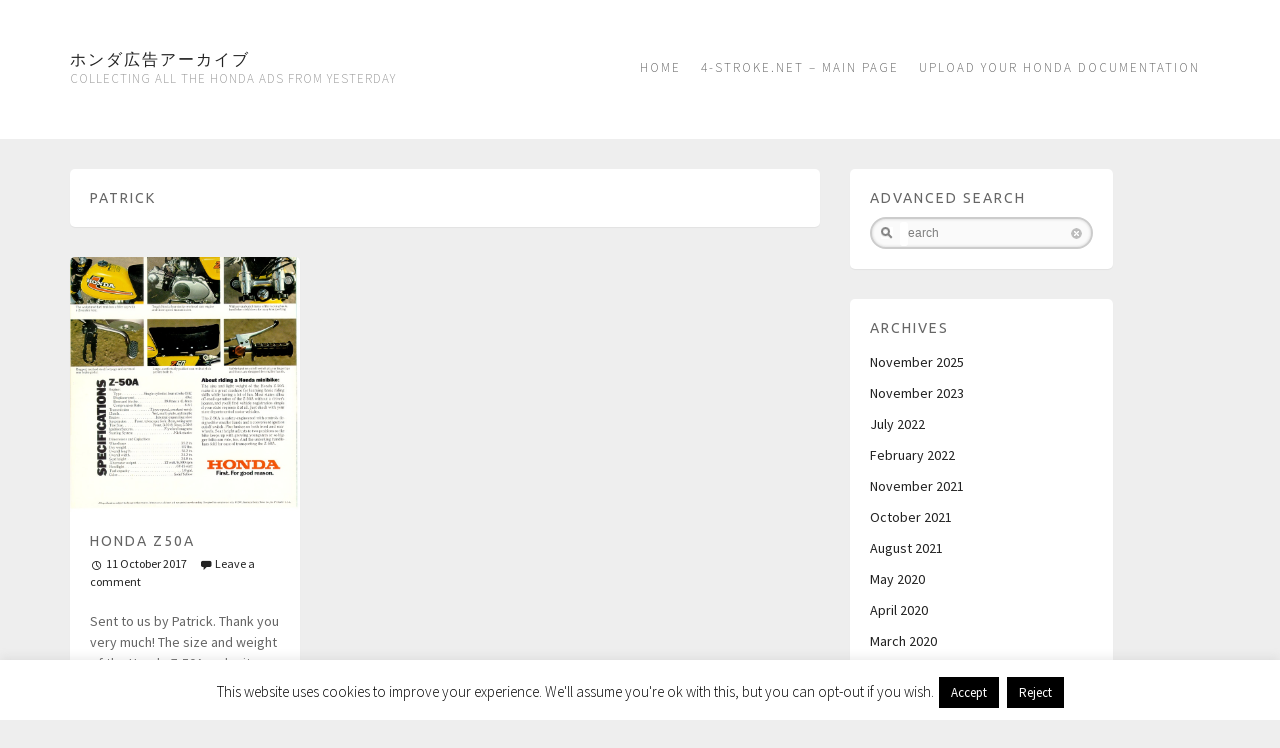

--- FILE ---
content_type: text/html; charset=UTF-8
request_url: https://4-stroke.nl/tag/patrick/
body_size: 11913
content:
<!DOCTYPE html>
<html lang="en">
	<head>
		<meta charset="UTF-8">
		<meta name="viewport" content="width=device-width, initial-scale=1">

		<title>patrick &#8211; ホンダ広告アーカイブ</title>

		<link rel="profile" href="http://gmpg.org/xfn/11">
		<link rel="pingback" href="https://4-stroke.nl/xmlrpc.php">

		<meta name='robots' content='max-image-preview:large' />
	<style>img:is([sizes="auto" i], [sizes^="auto," i]) { contain-intrinsic-size: 3000px 1500px }</style>
	<!-- Jetpack Site Verification Tags -->
<meta name="google-site-verification" content="BC594GFdBjy1jg84eb2bNlhjpkelJV-ZIEqVpInB2r0" />
<link rel='dns-prefetch' href='//secure.gravatar.com' />
<link rel='dns-prefetch' href='//stats.wp.com' />
<link rel='dns-prefetch' href='//fonts.googleapis.com' />
<link rel='dns-prefetch' href='//v0.wordpress.com' />
<link rel='dns-prefetch' href='//widgets.wp.com' />
<link rel='dns-prefetch' href='//s0.wp.com' />
<link rel='dns-prefetch' href='//0.gravatar.com' />
<link rel='dns-prefetch' href='//1.gravatar.com' />
<link rel='dns-prefetch' href='//2.gravatar.com' />
<link rel='dns-prefetch' href='//jetpack.wordpress.com' />
<link rel='dns-prefetch' href='//public-api.wordpress.com' />
<link rel='preconnect' href='//i0.wp.com' />
<link rel='preconnect' href='//c0.wp.com' />
<link rel="alternate" type="application/rss+xml" title="ホンダ広告アーカイブ &raquo; Feed" href="https://4-stroke.nl/feed/" />
<link rel="alternate" type="application/rss+xml" title="ホンダ広告アーカイブ &raquo; Comments Feed" href="https://4-stroke.nl/comments/feed/" />
<link rel="alternate" type="application/rss+xml" title="ホンダ広告アーカイブ &raquo; patrick Tag Feed" href="https://4-stroke.nl/tag/patrick/feed/" />
<script type="text/javascript">
/* <![CDATA[ */
window._wpemojiSettings = {"baseUrl":"https:\/\/s.w.org\/images\/core\/emoji\/16.0.1\/72x72\/","ext":".png","svgUrl":"https:\/\/s.w.org\/images\/core\/emoji\/16.0.1\/svg\/","svgExt":".svg","source":{"concatemoji":"https:\/\/4-stroke.nl\/wp-includes\/js\/wp-emoji-release.min.js?ver=6.8.3"}};
/*! This file is auto-generated */
!function(s,n){var o,i,e;function c(e){try{var t={supportTests:e,timestamp:(new Date).valueOf()};sessionStorage.setItem(o,JSON.stringify(t))}catch(e){}}function p(e,t,n){e.clearRect(0,0,e.canvas.width,e.canvas.height),e.fillText(t,0,0);var t=new Uint32Array(e.getImageData(0,0,e.canvas.width,e.canvas.height).data),a=(e.clearRect(0,0,e.canvas.width,e.canvas.height),e.fillText(n,0,0),new Uint32Array(e.getImageData(0,0,e.canvas.width,e.canvas.height).data));return t.every(function(e,t){return e===a[t]})}function u(e,t){e.clearRect(0,0,e.canvas.width,e.canvas.height),e.fillText(t,0,0);for(var n=e.getImageData(16,16,1,1),a=0;a<n.data.length;a++)if(0!==n.data[a])return!1;return!0}function f(e,t,n,a){switch(t){case"flag":return n(e,"\ud83c\udff3\ufe0f\u200d\u26a7\ufe0f","\ud83c\udff3\ufe0f\u200b\u26a7\ufe0f")?!1:!n(e,"\ud83c\udde8\ud83c\uddf6","\ud83c\udde8\u200b\ud83c\uddf6")&&!n(e,"\ud83c\udff4\udb40\udc67\udb40\udc62\udb40\udc65\udb40\udc6e\udb40\udc67\udb40\udc7f","\ud83c\udff4\u200b\udb40\udc67\u200b\udb40\udc62\u200b\udb40\udc65\u200b\udb40\udc6e\u200b\udb40\udc67\u200b\udb40\udc7f");case"emoji":return!a(e,"\ud83e\udedf")}return!1}function g(e,t,n,a){var r="undefined"!=typeof WorkerGlobalScope&&self instanceof WorkerGlobalScope?new OffscreenCanvas(300,150):s.createElement("canvas"),o=r.getContext("2d",{willReadFrequently:!0}),i=(o.textBaseline="top",o.font="600 32px Arial",{});return e.forEach(function(e){i[e]=t(o,e,n,a)}),i}function t(e){var t=s.createElement("script");t.src=e,t.defer=!0,s.head.appendChild(t)}"undefined"!=typeof Promise&&(o="wpEmojiSettingsSupports",i=["flag","emoji"],n.supports={everything:!0,everythingExceptFlag:!0},e=new Promise(function(e){s.addEventListener("DOMContentLoaded",e,{once:!0})}),new Promise(function(t){var n=function(){try{var e=JSON.parse(sessionStorage.getItem(o));if("object"==typeof e&&"number"==typeof e.timestamp&&(new Date).valueOf()<e.timestamp+604800&&"object"==typeof e.supportTests)return e.supportTests}catch(e){}return null}();if(!n){if("undefined"!=typeof Worker&&"undefined"!=typeof OffscreenCanvas&&"undefined"!=typeof URL&&URL.createObjectURL&&"undefined"!=typeof Blob)try{var e="postMessage("+g.toString()+"("+[JSON.stringify(i),f.toString(),p.toString(),u.toString()].join(",")+"));",a=new Blob([e],{type:"text/javascript"}),r=new Worker(URL.createObjectURL(a),{name:"wpTestEmojiSupports"});return void(r.onmessage=function(e){c(n=e.data),r.terminate(),t(n)})}catch(e){}c(n=g(i,f,p,u))}t(n)}).then(function(e){for(var t in e)n.supports[t]=e[t],n.supports.everything=n.supports.everything&&n.supports[t],"flag"!==t&&(n.supports.everythingExceptFlag=n.supports.everythingExceptFlag&&n.supports[t]);n.supports.everythingExceptFlag=n.supports.everythingExceptFlag&&!n.supports.flag,n.DOMReady=!1,n.readyCallback=function(){n.DOMReady=!0}}).then(function(){return e}).then(function(){var e;n.supports.everything||(n.readyCallback(),(e=n.source||{}).concatemoji?t(e.concatemoji):e.wpemoji&&e.twemoji&&(t(e.twemoji),t(e.wpemoji)))}))}((window,document),window._wpemojiSettings);
/* ]]> */
</script>
<style id='wp-emoji-styles-inline-css' type='text/css'>

	img.wp-smiley, img.emoji {
		display: inline !important;
		border: none !important;
		box-shadow: none !important;
		height: 1em !important;
		width: 1em !important;
		margin: 0 0.07em !important;
		vertical-align: -0.1em !important;
		background: none !important;
		padding: 0 !important;
	}
</style>
<link rel='stylesheet' id='wp-block-library-css' href='https://c0.wp.com/c/6.8.3/wp-includes/css/dist/block-library/style.min.css' type='text/css' media='all' />
<style id='classic-theme-styles-inline-css' type='text/css'>
/*! This file is auto-generated */
.wp-block-button__link{color:#fff;background-color:#32373c;border-radius:9999px;box-shadow:none;text-decoration:none;padding:calc(.667em + 2px) calc(1.333em + 2px);font-size:1.125em}.wp-block-file__button{background:#32373c;color:#fff;text-decoration:none}
</style>
<link rel='stylesheet' id='mediaelement-css' href='https://c0.wp.com/c/6.8.3/wp-includes/js/mediaelement/mediaelementplayer-legacy.min.css' type='text/css' media='all' />
<link rel='stylesheet' id='wp-mediaelement-css' href='https://c0.wp.com/c/6.8.3/wp-includes/js/mediaelement/wp-mediaelement.min.css' type='text/css' media='all' />
<style id='jetpack-sharing-buttons-style-inline-css' type='text/css'>
.jetpack-sharing-buttons__services-list{display:flex;flex-direction:row;flex-wrap:wrap;gap:0;list-style-type:none;margin:5px;padding:0}.jetpack-sharing-buttons__services-list.has-small-icon-size{font-size:12px}.jetpack-sharing-buttons__services-list.has-normal-icon-size{font-size:16px}.jetpack-sharing-buttons__services-list.has-large-icon-size{font-size:24px}.jetpack-sharing-buttons__services-list.has-huge-icon-size{font-size:36px}@media print{.jetpack-sharing-buttons__services-list{display:none!important}}.editor-styles-wrapper .wp-block-jetpack-sharing-buttons{gap:0;padding-inline-start:0}ul.jetpack-sharing-buttons__services-list.has-background{padding:1.25em 2.375em}
</style>
<style id='global-styles-inline-css' type='text/css'>
:root{--wp--preset--aspect-ratio--square: 1;--wp--preset--aspect-ratio--4-3: 4/3;--wp--preset--aspect-ratio--3-4: 3/4;--wp--preset--aspect-ratio--3-2: 3/2;--wp--preset--aspect-ratio--2-3: 2/3;--wp--preset--aspect-ratio--16-9: 16/9;--wp--preset--aspect-ratio--9-16: 9/16;--wp--preset--color--black: #000000;--wp--preset--color--cyan-bluish-gray: #abb8c3;--wp--preset--color--white: #ffffff;--wp--preset--color--pale-pink: #f78da7;--wp--preset--color--vivid-red: #cf2e2e;--wp--preset--color--luminous-vivid-orange: #ff6900;--wp--preset--color--luminous-vivid-amber: #fcb900;--wp--preset--color--light-green-cyan: #7bdcb5;--wp--preset--color--vivid-green-cyan: #00d084;--wp--preset--color--pale-cyan-blue: #8ed1fc;--wp--preset--color--vivid-cyan-blue: #0693e3;--wp--preset--color--vivid-purple: #9b51e0;--wp--preset--gradient--vivid-cyan-blue-to-vivid-purple: linear-gradient(135deg,rgba(6,147,227,1) 0%,rgb(155,81,224) 100%);--wp--preset--gradient--light-green-cyan-to-vivid-green-cyan: linear-gradient(135deg,rgb(122,220,180) 0%,rgb(0,208,130) 100%);--wp--preset--gradient--luminous-vivid-amber-to-luminous-vivid-orange: linear-gradient(135deg,rgba(252,185,0,1) 0%,rgba(255,105,0,1) 100%);--wp--preset--gradient--luminous-vivid-orange-to-vivid-red: linear-gradient(135deg,rgba(255,105,0,1) 0%,rgb(207,46,46) 100%);--wp--preset--gradient--very-light-gray-to-cyan-bluish-gray: linear-gradient(135deg,rgb(238,238,238) 0%,rgb(169,184,195) 100%);--wp--preset--gradient--cool-to-warm-spectrum: linear-gradient(135deg,rgb(74,234,220) 0%,rgb(151,120,209) 20%,rgb(207,42,186) 40%,rgb(238,44,130) 60%,rgb(251,105,98) 80%,rgb(254,248,76) 100%);--wp--preset--gradient--blush-light-purple: linear-gradient(135deg,rgb(255,206,236) 0%,rgb(152,150,240) 100%);--wp--preset--gradient--blush-bordeaux: linear-gradient(135deg,rgb(254,205,165) 0%,rgb(254,45,45) 50%,rgb(107,0,62) 100%);--wp--preset--gradient--luminous-dusk: linear-gradient(135deg,rgb(255,203,112) 0%,rgb(199,81,192) 50%,rgb(65,88,208) 100%);--wp--preset--gradient--pale-ocean: linear-gradient(135deg,rgb(255,245,203) 0%,rgb(182,227,212) 50%,rgb(51,167,181) 100%);--wp--preset--gradient--electric-grass: linear-gradient(135deg,rgb(202,248,128) 0%,rgb(113,206,126) 100%);--wp--preset--gradient--midnight: linear-gradient(135deg,rgb(2,3,129) 0%,rgb(40,116,252) 100%);--wp--preset--font-size--small: 13px;--wp--preset--font-size--medium: 20px;--wp--preset--font-size--large: 36px;--wp--preset--font-size--x-large: 42px;--wp--preset--spacing--20: 0.44rem;--wp--preset--spacing--30: 0.67rem;--wp--preset--spacing--40: 1rem;--wp--preset--spacing--50: 1.5rem;--wp--preset--spacing--60: 2.25rem;--wp--preset--spacing--70: 3.38rem;--wp--preset--spacing--80: 5.06rem;--wp--preset--shadow--natural: 6px 6px 9px rgba(0, 0, 0, 0.2);--wp--preset--shadow--deep: 12px 12px 50px rgba(0, 0, 0, 0.4);--wp--preset--shadow--sharp: 6px 6px 0px rgba(0, 0, 0, 0.2);--wp--preset--shadow--outlined: 6px 6px 0px -3px rgba(255, 255, 255, 1), 6px 6px rgba(0, 0, 0, 1);--wp--preset--shadow--crisp: 6px 6px 0px rgba(0, 0, 0, 1);}:where(.is-layout-flex){gap: 0.5em;}:where(.is-layout-grid){gap: 0.5em;}body .is-layout-flex{display: flex;}.is-layout-flex{flex-wrap: wrap;align-items: center;}.is-layout-flex > :is(*, div){margin: 0;}body .is-layout-grid{display: grid;}.is-layout-grid > :is(*, div){margin: 0;}:where(.wp-block-columns.is-layout-flex){gap: 2em;}:where(.wp-block-columns.is-layout-grid){gap: 2em;}:where(.wp-block-post-template.is-layout-flex){gap: 1.25em;}:where(.wp-block-post-template.is-layout-grid){gap: 1.25em;}.has-black-color{color: var(--wp--preset--color--black) !important;}.has-cyan-bluish-gray-color{color: var(--wp--preset--color--cyan-bluish-gray) !important;}.has-white-color{color: var(--wp--preset--color--white) !important;}.has-pale-pink-color{color: var(--wp--preset--color--pale-pink) !important;}.has-vivid-red-color{color: var(--wp--preset--color--vivid-red) !important;}.has-luminous-vivid-orange-color{color: var(--wp--preset--color--luminous-vivid-orange) !important;}.has-luminous-vivid-amber-color{color: var(--wp--preset--color--luminous-vivid-amber) !important;}.has-light-green-cyan-color{color: var(--wp--preset--color--light-green-cyan) !important;}.has-vivid-green-cyan-color{color: var(--wp--preset--color--vivid-green-cyan) !important;}.has-pale-cyan-blue-color{color: var(--wp--preset--color--pale-cyan-blue) !important;}.has-vivid-cyan-blue-color{color: var(--wp--preset--color--vivid-cyan-blue) !important;}.has-vivid-purple-color{color: var(--wp--preset--color--vivid-purple) !important;}.has-black-background-color{background-color: var(--wp--preset--color--black) !important;}.has-cyan-bluish-gray-background-color{background-color: var(--wp--preset--color--cyan-bluish-gray) !important;}.has-white-background-color{background-color: var(--wp--preset--color--white) !important;}.has-pale-pink-background-color{background-color: var(--wp--preset--color--pale-pink) !important;}.has-vivid-red-background-color{background-color: var(--wp--preset--color--vivid-red) !important;}.has-luminous-vivid-orange-background-color{background-color: var(--wp--preset--color--luminous-vivid-orange) !important;}.has-luminous-vivid-amber-background-color{background-color: var(--wp--preset--color--luminous-vivid-amber) !important;}.has-light-green-cyan-background-color{background-color: var(--wp--preset--color--light-green-cyan) !important;}.has-vivid-green-cyan-background-color{background-color: var(--wp--preset--color--vivid-green-cyan) !important;}.has-pale-cyan-blue-background-color{background-color: var(--wp--preset--color--pale-cyan-blue) !important;}.has-vivid-cyan-blue-background-color{background-color: var(--wp--preset--color--vivid-cyan-blue) !important;}.has-vivid-purple-background-color{background-color: var(--wp--preset--color--vivid-purple) !important;}.has-black-border-color{border-color: var(--wp--preset--color--black) !important;}.has-cyan-bluish-gray-border-color{border-color: var(--wp--preset--color--cyan-bluish-gray) !important;}.has-white-border-color{border-color: var(--wp--preset--color--white) !important;}.has-pale-pink-border-color{border-color: var(--wp--preset--color--pale-pink) !important;}.has-vivid-red-border-color{border-color: var(--wp--preset--color--vivid-red) !important;}.has-luminous-vivid-orange-border-color{border-color: var(--wp--preset--color--luminous-vivid-orange) !important;}.has-luminous-vivid-amber-border-color{border-color: var(--wp--preset--color--luminous-vivid-amber) !important;}.has-light-green-cyan-border-color{border-color: var(--wp--preset--color--light-green-cyan) !important;}.has-vivid-green-cyan-border-color{border-color: var(--wp--preset--color--vivid-green-cyan) !important;}.has-pale-cyan-blue-border-color{border-color: var(--wp--preset--color--pale-cyan-blue) !important;}.has-vivid-cyan-blue-border-color{border-color: var(--wp--preset--color--vivid-cyan-blue) !important;}.has-vivid-purple-border-color{border-color: var(--wp--preset--color--vivid-purple) !important;}.has-vivid-cyan-blue-to-vivid-purple-gradient-background{background: var(--wp--preset--gradient--vivid-cyan-blue-to-vivid-purple) !important;}.has-light-green-cyan-to-vivid-green-cyan-gradient-background{background: var(--wp--preset--gradient--light-green-cyan-to-vivid-green-cyan) !important;}.has-luminous-vivid-amber-to-luminous-vivid-orange-gradient-background{background: var(--wp--preset--gradient--luminous-vivid-amber-to-luminous-vivid-orange) !important;}.has-luminous-vivid-orange-to-vivid-red-gradient-background{background: var(--wp--preset--gradient--luminous-vivid-orange-to-vivid-red) !important;}.has-very-light-gray-to-cyan-bluish-gray-gradient-background{background: var(--wp--preset--gradient--very-light-gray-to-cyan-bluish-gray) !important;}.has-cool-to-warm-spectrum-gradient-background{background: var(--wp--preset--gradient--cool-to-warm-spectrum) !important;}.has-blush-light-purple-gradient-background{background: var(--wp--preset--gradient--blush-light-purple) !important;}.has-blush-bordeaux-gradient-background{background: var(--wp--preset--gradient--blush-bordeaux) !important;}.has-luminous-dusk-gradient-background{background: var(--wp--preset--gradient--luminous-dusk) !important;}.has-pale-ocean-gradient-background{background: var(--wp--preset--gradient--pale-ocean) !important;}.has-electric-grass-gradient-background{background: var(--wp--preset--gradient--electric-grass) !important;}.has-midnight-gradient-background{background: var(--wp--preset--gradient--midnight) !important;}.has-small-font-size{font-size: var(--wp--preset--font-size--small) !important;}.has-medium-font-size{font-size: var(--wp--preset--font-size--medium) !important;}.has-large-font-size{font-size: var(--wp--preset--font-size--large) !important;}.has-x-large-font-size{font-size: var(--wp--preset--font-size--x-large) !important;}
:where(.wp-block-post-template.is-layout-flex){gap: 1.25em;}:where(.wp-block-post-template.is-layout-grid){gap: 1.25em;}
:where(.wp-block-columns.is-layout-flex){gap: 2em;}:where(.wp-block-columns.is-layout-grid){gap: 2em;}
:root :where(.wp-block-pullquote){font-size: 1.5em;line-height: 1.6;}
</style>
<link rel='stylesheet' id='cookie-law-info-css' href='https://4-stroke.nl/wp-content/plugins/cookie-law-info/legacy/public/css/cookie-law-info-public.css?ver=3.3.6' type='text/css' media='all' />
<link rel='stylesheet' id='cookie-law-info-gdpr-css' href='https://4-stroke.nl/wp-content/plugins/cookie-law-info/legacy/public/css/cookie-law-info-gdpr.css?ver=3.3.6' type='text/css' media='all' />
<link rel='stylesheet' id='my-custom-style-css' href='https://4-stroke.nl/wp-content/plugins/search-by-tags/client_side/css/styles.css?ver=1.1' type='text/css' media='all' />
<link rel='stylesheet' id='wpus-bar-css' href='https://4-stroke.nl/wp-content/plugins/wp-ultimate-search/css/visualsearch.css?ver=6.8.3' type='text/css' media='all' />
<link rel='stylesheet' id='nu-bootstrap-css' href='https://4-stroke.nl/wp-content/themes/pieces/css/bootstrap.min.css?ver=6.8.3' type='text/css' media='all' />
<link rel='stylesheet' id='nu-genericons-css' href='https://4-stroke.nl/wp-content/themes/pieces/css/genericons.css?ver=6.8.3' type='text/css' media='all' />
<link rel='stylesheet' id='nu-fonts-css' href='//fonts.googleapis.com/css?family=Ubuntu%3A400%2C500%2C400italic%2C500italic%7CSource+Sans+Pro%3A300%2C400%2C700%2C300italic%2C400italic%2C700italic&#038;subset=latin%2Clatin-ext&#038;ver=20131010' type='text/css' media='all' />
<link rel='stylesheet' id='nu-style-css' href='https://4-stroke.nl/wp-content/themes/pieces/style.css?ver=6.8.3' type='text/css' media='all' />
<link rel='stylesheet' id='jetpack_likes-css' href='https://c0.wp.com/p/jetpack/15.2/modules/likes/style.css' type='text/css' media='all' />
<script type="text/javascript" src="https://c0.wp.com/c/6.8.3/wp-includes/js/jquery/jquery.min.js" id="jquery-core-js"></script>
<script type="text/javascript" src="https://c0.wp.com/c/6.8.3/wp-includes/js/jquery/jquery-migrate.min.js" id="jquery-migrate-js"></script>
<script type="text/javascript" src="https://4-stroke.nl/wp-content/plugins/search-by-tags/client_side/js/searchbytag.js?ver=6.8.3" id="searchbytag-js"></script>
<script type="text/javascript" id="cookie-law-info-js-extra">
/* <![CDATA[ */
var Cli_Data = {"nn_cookie_ids":[],"cookielist":[],"non_necessary_cookies":[],"ccpaEnabled":"","ccpaRegionBased":"","ccpaBarEnabled":"","strictlyEnabled":["necessary","obligatoire"],"ccpaType":"gdpr","js_blocking":"","custom_integration":"","triggerDomRefresh":"","secure_cookies":""};
var cli_cookiebar_settings = {"animate_speed_hide":"500","animate_speed_show":"500","background":"#fff","border":"#444","border_on":"","button_1_button_colour":"#000","button_1_button_hover":"#000000","button_1_link_colour":"#fff","button_1_as_button":"1","button_1_new_win":"","button_2_button_colour":"#333","button_2_button_hover":"#292929","button_2_link_colour":"#444","button_2_as_button":"","button_2_hidebar":"1","button_3_button_colour":"#000","button_3_button_hover":"#000000","button_3_link_colour":"#fff","button_3_as_button":"1","button_3_new_win":"","button_4_button_colour":"#000","button_4_button_hover":"#000000","button_4_link_colour":"#fff","button_4_as_button":"1","button_7_button_colour":"#61a229","button_7_button_hover":"#4e8221","button_7_link_colour":"#fff","button_7_as_button":"1","button_7_new_win":"","font_family":"inherit","header_fix":"","notify_animate_hide":"1","notify_animate_show":"1","notify_div_id":"#cookie-law-info-bar","notify_position_horizontal":"right","notify_position_vertical":"bottom","scroll_close":"","scroll_close_reload":"","accept_close_reload":"","reject_close_reload":"","showagain_tab":"1","showagain_background":"#fff","showagain_border":"#000","showagain_div_id":"#cookie-law-info-again","showagain_x_position":"100px","text":"#000","show_once_yn":"","show_once":"10000","logging_on":"","as_popup":"","popup_overlay":"1","bar_heading_text":"","cookie_bar_as":"banner","popup_showagain_position":"bottom-right","widget_position":"left"};
var log_object = {"ajax_url":"https:\/\/4-stroke.nl\/wp-admin\/admin-ajax.php"};
/* ]]> */
</script>
<script type="text/javascript" src="https://4-stroke.nl/wp-content/plugins/cookie-law-info/legacy/public/js/cookie-law-info-public.js?ver=3.3.6" id="cookie-law-info-js"></script>
<script type="text/javascript" src="https://c0.wp.com/c/6.8.3/wp-includes/js/underscore.min.js" id="underscore-js"></script>
<script type="text/javascript" src="https://c0.wp.com/c/6.8.3/wp-includes/js/backbone.min.js" id="backbone-js"></script>
<script type="text/javascript" src="https://c0.wp.com/c/6.8.3/wp-includes/js/jquery/ui/core.min.js" id="jquery-ui-core-js"></script>
<script type="text/javascript" src="https://c0.wp.com/c/6.8.3/wp-includes/js/jquery/ui/menu.min.js" id="jquery-ui-menu-js"></script>
<script type="text/javascript" src="https://c0.wp.com/c/6.8.3/wp-includes/js/dist/dom-ready.min.js" id="wp-dom-ready-js"></script>
<script type="text/javascript" src="https://c0.wp.com/c/6.8.3/wp-includes/js/dist/hooks.min.js" id="wp-hooks-js"></script>
<script type="text/javascript" src="https://c0.wp.com/c/6.8.3/wp-includes/js/dist/i18n.min.js" id="wp-i18n-js"></script>
<script type="text/javascript" id="wp-i18n-js-after">
/* <![CDATA[ */
wp.i18n.setLocaleData( { 'text direction\u0004ltr': [ 'ltr' ] } );
wp.i18n.setLocaleData( { 'text direction\u0004ltr': [ 'ltr' ] } );
/* ]]> */
</script>
<script type="text/javascript" src="https://c0.wp.com/c/6.8.3/wp-includes/js/dist/a11y.min.js" id="wp-a11y-js"></script>
<script type="text/javascript" src="https://c0.wp.com/c/6.8.3/wp-includes/js/jquery/ui/autocomplete.min.js" id="jquery-ui-autocomplete-js"></script>
<script type="text/javascript" src="https://4-stroke.nl/wp-content/plugins/wp-ultimate-search/js/visualsearch.min.js?ver=6.8.3" id="visualsearch-js"></script>
<script type="text/javascript" id="wpus-script-js-extra">
/* <![CDATA[ */
var wpus_script = {"ajaxurl":"https:\/\/4-stroke.nl\/wp-admin\/admin-ajax.php","searchNonce":"015da3177d","trackevents":"0","eventtitle":"Search","enabledfacets":"[\"category\",\"tag\"]","resultspage":"https:\/\/4-stroke.nl\/search\/","showfacets":"1","placeholder":"Search","highlight":"1","radius":"","remainder":"text","single_facet":"0","disable_permalinks":"0","single_use":"0"};
/* ]]> */
</script>
<script type="text/javascript" src="https://4-stroke.nl/wp-content/plugins/wp-ultimate-search/js/main-pro.js?ver=6.8.3" id="wpus-script-js"></script>
<script type="text/javascript" src="https://4-stroke.nl/wp-content/themes/pieces/js/bootstrap.min.js?ver=6.8.3" id="bootstrap-js"></script>
<script type="text/javascript" src="https://4-stroke.nl/wp-content/themes/pieces/js/jquery.isotope.min.js?ver=6.8.3" id="isotope-js"></script>
<script type="text/javascript" src="https://4-stroke.nl/wp-content/themes/pieces/js/jquery.isotope.sloppy-masonry.min.js?ver=6.8.3" id="isotope-plugin-js"></script>
<script type="text/javascript" src="https://4-stroke.nl/wp-content/themes/pieces/js/scripts.js?ver=6.8.3" id="nu-scripts-js"></script>
<link rel="https://api.w.org/" href="https://4-stroke.nl/wp-json/" /><link rel="alternate" title="JSON" type="application/json" href="https://4-stroke.nl/wp-json/wp/v2/tags/1079" /><link rel="EditURI" type="application/rsd+xml" title="RSD" href="https://4-stroke.nl/xmlrpc.php?rsd" />
<meta name="generator" content="WordPress 6.8.3" />
	<style>img#wpstats{display:none}</style>
		
        <script
            type="text/javascript">var ajaxurl = 'https://4-stroke.nl/wp-admin/admin-ajax.php';</script>

        
<!-- Jetpack Open Graph Tags -->
<meta property="og:type" content="website" />
<meta property="og:title" content="patrick &#8211; ホンダ広告アーカイブ" />
<meta property="og:url" content="https://4-stroke.nl/tag/patrick/" />
<meta property="og:site_name" content="ホンダ広告アーカイブ" />
<meta property="og:image" content="https://s0.wp.com/i/blank.jpg" />
<meta property="og:image:width" content="200" />
<meta property="og:image:height" content="200" />
<meta property="og:image:alt" content="" />

<!-- End Jetpack Open Graph Tags -->
	</head>

	<body class="archive tag tag-patrick tag-1079 wp-theme-pieces">

		<header id="site-header" class="site-header" role="banner">
			<div class="container">
				<div class="site-branding">
										<div class="site-title">
						<a href="https://4-stroke.nl/" title="ホンダ広告アーカイブ" rel="home">
							ホンダ広告アーカイブ						</a>
					</div>
					<div class="site-description">Collecting ALL the Honda ads from yesterday</div>
				<!-- .site-branding --></div>

				<div class="navbar navbar-default site-navigation" role="navigation">
					<div class="navbar-header">
						<button type="button" class="navbar-toggle" data-toggle="collapse" data-target=".navbar-collapse">
							<span class="icon-bar"></span>
							<span class="icon-bar"></span>
							<span class="icon-bar"></span>
						</button>
					</div>

					<div class="navbar-collapse collapse main-navigation"><ul id="menu-navigatie" class="nav navbar-nav"><li id="menu-item-103" class="menu-item menu-item-type-custom menu-item-object-custom menu-item-103"><a title="Home" href="https://www.4-stroke.net/history/">Home</a></li>
<li id="menu-item-105" class="menu-item menu-item-type-custom menu-item-object-custom menu-item-105"><a title="4-Stroke.net - Main page" href="https://4-stroke.net">4-Stroke.net &#8211; Main page</a></li>
<li id="menu-item-1283" class="menu-item menu-item-type-custom menu-item-object-custom menu-item-1283"><a title="Upload your Honda documentation" href="https://4-stroke.net/download/upload-your-documentation.html">Upload your Honda documentation</a></li>
</ul></div>				<!-- .site-navigation --></div>
			</div>
		<!-- #site-header --></header>

		<div id="main" class="site-main">
			<div class="container">
	<div class="row">
		<main id="content" class="col-sm-8 content-area" role="main">

		
				<header class="box archive-header">
					<h1 class="archive-title">
						patrick					</h1>
									<!-- .archive-header --></header>

				<div class="row isotope">
				
					<div class="col-xs-6 col-lg-4 isotope-item">
						
<article id="post-1209" class="box post-1209 post type-post status-publish format-standard has-post-thumbnail hentry category-x-english-advertisements-engelse-advertenties category-honda-z50 category-magazines tag-patrick tag-specifications tag-yellow tag-z50a">
		<div class="entry-thumbnail">
		<a href="https://4-stroke.nl/honda-z50/honda-z50a-6/" title="Honda Z50A">
			<img width="350" height="388" src="https://i0.wp.com/4-stroke.nl/wp-content/uploads/2017/10/736e9012-b8b1-43ac-86a4-e139777dd2f5.png?fit=350%2C388&amp;ssl=1" class="attachment-thumb-small size-thumb-small wp-post-image" alt="" decoding="async" fetchpriority="high" srcset="https://i0.wp.com/4-stroke.nl/wp-content/uploads/2017/10/736e9012-b8b1-43ac-86a4-e139777dd2f5.png?w=1240&amp;ssl=1 1240w, https://i0.wp.com/4-stroke.nl/wp-content/uploads/2017/10/736e9012-b8b1-43ac-86a4-e139777dd2f5.png?resize=271%2C300&amp;ssl=1 271w, https://i0.wp.com/4-stroke.nl/wp-content/uploads/2017/10/736e9012-b8b1-43ac-86a4-e139777dd2f5.png?resize=768%2C851&amp;ssl=1 768w, https://i0.wp.com/4-stroke.nl/wp-content/uploads/2017/10/736e9012-b8b1-43ac-86a4-e139777dd2f5.png?resize=924%2C1024&amp;ssl=1 924w, https://i0.wp.com/4-stroke.nl/wp-content/uploads/2017/10/736e9012-b8b1-43ac-86a4-e139777dd2f5.png?resize=350%2C388&amp;ssl=1 350w" sizes="(max-width: 350px) 100vw, 350px" />		</a>
	</div>
	
	<header class="entry-header">
		<h2 class="entry-title"><a href="https://4-stroke.nl/honda-z50/honda-z50a-6/" title="Honda Z50A" rel="bookmark">Honda Z50A</a></h2>

				<div class="entry-meta">
			<span class="posted-on"><a href="https://4-stroke.nl/honda-z50/honda-z50a-6/" title="13:39" rel="bookmark"><time class="entry-date published" datetime="2017-10-11T13:39:11+01:00">11 October 2017</time></a></span>
						<span class="comments-link"><a href="https://4-stroke.nl/honda-z50/honda-z50a-6/#respond">Leave a comment</a></span>
					<!-- .entry-meta --></div>
			<!-- .entry-header --></header>

	<div class="clearfix entry-summary">
		<p>Sent to us by Patrick. Thank you very much! The size and weight of the Honda Z-50A make it a&hellip;  <a href="https://4-stroke.nl/honda-z50/honda-z50a-6/" class="more-link">more <span class="meta-nav">&rarr;</span></a></p>
	<!-- .entry-summary --></div>

	<footer class="entry-meta entry-footer">
								<span class="cat-links">
				<a href="https://4-stroke.nl/category/x-english-advertisements-engelse-advertenties/" rel="category tag">English Advertisements – Engelse Advertenties</a>, <a href="https://4-stroke.nl/category/honda-z50/" rel="category tag">Honda Z50</a>, <a href="https://4-stroke.nl/category/magazines/" rel="category tag">Magazines</a>			</span>
			
						<span class="tags-links">
				<a href="https://4-stroke.nl/tag/patrick/" rel="tag">patrick</a>, <a href="https://4-stroke.nl/tag/specifications/" rel="tag">specifications</a>, <a href="https://4-stroke.nl/tag/yellow/" rel="tag">yellow</a>, <a href="https://4-stroke.nl/tag/z50a/" rel="tag">z50a</a>			</span>
					
			<!-- .entry-footer --></footer>
<!-- #post-1209 --></article>					</div>

							<!-- .row --></div>

			
		
		<!-- #content --></main>

			<div id="secondary" class="col-md-4 col-lg-3 site-sidebar widget-area" role="complementary">
		<aside id="wp_ultimate_search_widget-2" class="widget box widget_wp_ultimate_search_widget"><h3 class="widget-title">Advanced Search</h3>
				<script type="text/javascript">
				    /* <![CDATA[ */
				    var shortcode_localize = {"widget":"1", };
				    /* ]]> */
				    </script><div id="search_box_container" class=""><div id="search"><div class="VS-search">
			  <div class="VS-search-box-wrapper VS-search-box">
			    <div class="VS-icon VS-icon-search"></div>
			    <div class="VS-icon VS-icon-cancel VS-cancel-search-box" title="clear search"></div>
			  </div>
			</div></div></div></aside><aside id="archives-2" class="widget box widget_archive"><h3 class="widget-title">Archives</h3>
			<ul>
					<li><a href='https://4-stroke.nl/2025/11/'>November 2025</a></li>
	<li><a href='https://4-stroke.nl/2023/11/'>November 2023</a></li>
	<li><a href='https://4-stroke.nl/2022/07/'>July 2022</a></li>
	<li><a href='https://4-stroke.nl/2022/02/'>February 2022</a></li>
	<li><a href='https://4-stroke.nl/2021/11/'>November 2021</a></li>
	<li><a href='https://4-stroke.nl/2021/10/'>October 2021</a></li>
	<li><a href='https://4-stroke.nl/2021/08/'>August 2021</a></li>
	<li><a href='https://4-stroke.nl/2020/05/'>May 2020</a></li>
	<li><a href='https://4-stroke.nl/2020/04/'>April 2020</a></li>
	<li><a href='https://4-stroke.nl/2020/03/'>March 2020</a></li>
	<li><a href='https://4-stroke.nl/2020/02/'>February 2020</a></li>
	<li><a href='https://4-stroke.nl/2019/12/'>December 2019</a></li>
	<li><a href='https://4-stroke.nl/2019/07/'>July 2019</a></li>
	<li><a href='https://4-stroke.nl/2019/06/'>June 2019</a></li>
	<li><a href='https://4-stroke.nl/2018/11/'>November 2018</a></li>
	<li><a href='https://4-stroke.nl/2018/09/'>September 2018</a></li>
	<li><a href='https://4-stroke.nl/2018/08/'>August 2018</a></li>
	<li><a href='https://4-stroke.nl/2018/07/'>July 2018</a></li>
	<li><a href='https://4-stroke.nl/2018/01/'>January 2018</a></li>
	<li><a href='https://4-stroke.nl/2017/12/'>December 2017</a></li>
	<li><a href='https://4-stroke.nl/2017/10/'>October 2017</a></li>
	<li><a href='https://4-stroke.nl/2017/09/'>September 2017</a></li>
	<li><a href='https://4-stroke.nl/2017/08/'>August 2017</a></li>
	<li><a href='https://4-stroke.nl/2017/07/'>July 2017</a></li>
	<li><a href='https://4-stroke.nl/2017/04/'>April 2017</a></li>
	<li><a href='https://4-stroke.nl/2017/03/'>March 2017</a></li>
	<li><a href='https://4-stroke.nl/2016/06/'>June 2016</a></li>
	<li><a href='https://4-stroke.nl/2016/04/'>April 2016</a></li>
	<li><a href='https://4-stroke.nl/2016/02/'>February 2016</a></li>
	<li><a href='https://4-stroke.nl/2016/01/'>January 2016</a></li>
	<li><a href='https://4-stroke.nl/2015/03/'>March 2015</a></li>
	<li><a href='https://4-stroke.nl/2015/02/'>February 2015</a></li>
	<li><a href='https://4-stroke.nl/2015/01/'>January 2015</a></li>
	<li><a href='https://4-stroke.nl/2014/12/'>December 2014</a></li>
	<li><a href='https://4-stroke.nl/2014/11/'>November 2014</a></li>
	<li><a href='https://4-stroke.nl/2014/10/'>October 2014</a></li>
	<li><a href='https://4-stroke.nl/2014/04/'>April 2014</a></li>
	<li><a href='https://4-stroke.nl/2014/03/'>March 2014</a></li>
	<li><a href='https://4-stroke.nl/2014/02/'>February 2014</a></li>
	<li><a href='https://4-stroke.nl/2014/01/'>January 2014</a></li>
	<li><a href='https://4-stroke.nl/2013/12/'>December 2013</a></li>
	<li><a href='https://4-stroke.nl/2013/11/'>November 2013</a></li>
			</ul>

			</aside><aside id="categories-2" class="widget box widget_categories"><h3 class="widget-title">Categories</h3>
			<ul>
					<li class="cat-item cat-item-76"><a href="https://4-stroke.nl/category/stamps-and-mail/brasil/">Brasil</a>
</li>
	<li class="cat-item cat-item-95"><a href="https://4-stroke.nl/category/stamps-and-mail/china/">China</a>
</li>
	<li class="cat-item cat-item-388"><a href="https://4-stroke.nl/category/comics/">Comics</a>
</li>
	<li class="cat-item cat-item-234"><a href="https://4-stroke.nl/category/x-dutch-advertisements-nederlandse-advertenties/">Dutch Advertisements – Nederlandse Advertenties</a>
</li>
	<li class="cat-item cat-item-235"><a href="https://4-stroke.nl/category/x-english-advertisements-engelse-advertenties/">English Advertisements – Engelse Advertenties</a>
</li>
	<li class="cat-item cat-item-78"><a href="https://4-stroke.nl/category/stamps-and-mail/france/">France</a>
</li>
	<li class="cat-item cat-item-236"><a href="https://4-stroke.nl/category/x-french-advertisements-franse-advertenties/">French Advertisements – Franse Advertenties</a>
</li>
	<li class="cat-item cat-item-253"><a href="https://4-stroke.nl/category/general-advertisement/">General Advertisement</a>
</li>
	<li class="cat-item cat-item-237"><a href="https://4-stroke.nl/category/x-german-advertisements-duitse-advertenties/">German Advertisements – Duitse Advertenties</a>
</li>
	<li class="cat-item cat-item-74"><a href="https://4-stroke.nl/category/stamps-and-mail/guinea-bissau/">Guinea-Bissau</a>
</li>
	<li class="cat-item cat-item-1011"><a href="https://4-stroke.nl/category/honda-astrea/">Honda Astrea</a>
</li>
	<li class="cat-item cat-item-800"><a href="https://4-stroke.nl/category/honda-atc-big-red/">Honda ATC Big Red</a>
</li>
	<li class="cat-item cat-item-812"><a href="https://4-stroke.nl/category/honda-atc110/">Honda ATC110</a>
</li>
	<li class="cat-item cat-item-811"><a href="https://4-stroke.nl/category/honda-atc185/">Honda ATC185</a>
</li>
	<li class="cat-item cat-item-805"><a href="https://4-stroke.nl/category/honda-atc200/">Honda ATC200</a>
</li>
	<li class="cat-item cat-item-857"><a href="https://4-stroke.nl/category/honda-atc250/">Honda ATC250</a>
</li>
	<li class="cat-item cat-item-195"><a href="https://4-stroke.nl/category/honda-atc70/">Honda ATC70</a>
</li>
	<li class="cat-item cat-item-849"><a href="https://4-stroke.nl/category/honda-atc90/">Honda ATC90</a>
</li>
	<li class="cat-item cat-item-113"><a href="https://4-stroke.nl/category/benly/">Honda Benly</a>
</li>
	<li class="cat-item cat-item-1046"><a href="https://4-stroke.nl/category/honda-benly-125/">Honda Benly 125</a>
</li>
	<li class="cat-item cat-item-44"><a href="https://4-stroke.nl/category/honda-c100/">Honda C100</a>
</li>
	<li class="cat-item cat-item-241"><a href="https://4-stroke.nl/category/honda-c102/">Honda C102</a>
</li>
	<li class="cat-item cat-item-277"><a href="https://4-stroke.nl/category/honda-c110/">Honda C110</a>
</li>
	<li class="cat-item cat-item-278"><a href="https://4-stroke.nl/category/honda-c114/">Honda C114</a>
</li>
	<li class="cat-item cat-item-228"><a href="https://4-stroke.nl/category/honda-c200/">Honda C200</a>
</li>
	<li class="cat-item cat-item-594"><a href="https://4-stroke.nl/category/honda-c310/">Honda C310</a>
</li>
	<li class="cat-item cat-item-34"><a href="https://4-stroke.nl/category/honda-c320/">Honda C320</a>
</li>
	<li class="cat-item cat-item-5"><a href="https://4-stroke.nl/category/honda-c50/">Honda C50</a>
</li>
	<li class="cat-item cat-item-242"><a href="https://4-stroke.nl/category/honda-c65/">Honda C65</a>
</li>
	<li class="cat-item cat-item-103"><a href="https://4-stroke.nl/category/c70/">Honda C70</a>
</li>
	<li class="cat-item cat-item-275"><a href="https://4-stroke.nl/category/honda-c72/">Honda C72</a>
</li>
	<li class="cat-item cat-item-276"><a href="https://4-stroke.nl/category/honda-c77/">Honda C77</a>
</li>
	<li class="cat-item cat-item-98"><a href="https://4-stroke.nl/category/c90/">Honda C90</a>
</li>
	<li class="cat-item cat-item-274"><a href="https://4-stroke.nl/category/honda-c92/">Honda C92</a>
</li>
	<li class="cat-item cat-item-916"><a href="https://4-stroke.nl/category/honda-ca100/">Honda CA100</a>
</li>
	<li class="cat-item cat-item-972"><a href="https://4-stroke.nl/category/honda-ca102/">Honda CA102</a>
</li>
	<li class="cat-item cat-item-476"><a href="https://4-stroke.nl/category/honda-ca105/">Honda CA105</a>
</li>
	<li class="cat-item cat-item-760"><a href="https://4-stroke.nl/category/honda-ca77/">Honda CA77</a>
</li>
	<li class="cat-item cat-item-759"><a href="https://4-stroke.nl/category/honda-ca95/">Honda CA95</a>
</li>
	<li class="cat-item cat-item-128"><a href="https://4-stroke.nl/category/cb100/">Honda CB100</a>
</li>
	<li class="cat-item cat-item-123"><a href="https://4-stroke.nl/category/cb125/">Honda CB125</a>
</li>
	<li class="cat-item cat-item-164"><a href="https://4-stroke.nl/category/cb160/">Honda CB160</a>
</li>
	<li class="cat-item cat-item-493"><a href="https://4-stroke.nl/category/honda-cb175/">Honda CB175</a>
</li>
	<li class="cat-item cat-item-496"><a href="https://4-stroke.nl/category/honda-cb200/">Honda CB200</a>
</li>
	<li class="cat-item cat-item-639"><a href="https://4-stroke.nl/category/honda-cb250/">Honda CB250</a>
</li>
	<li class="cat-item cat-item-271"><a href="https://4-stroke.nl/category/honda-cb350/">Honda CB350</a>
</li>
	<li class="cat-item cat-item-640"><a href="https://4-stroke.nl/category/honda-cb360/">Honda CB360</a>
</li>
	<li class="cat-item cat-item-434"><a href="https://4-stroke.nl/category/honda-cb400/">Honda CB400</a>
</li>
	<li class="cat-item cat-item-482"><a href="https://4-stroke.nl/category/honda-cb450/">Honda CB450</a>
</li>
	<li class="cat-item cat-item-9"><a href="https://4-stroke.nl/category/honda-cb50/">Honda CB50</a>
</li>
	<li class="cat-item cat-item-490"><a href="https://4-stroke.nl/category/honda-cb500/">Honda CB500</a>
</li>
	<li class="cat-item cat-item-1145"><a href="https://4-stroke.nl/category/honda-cb650/">Honda CB650</a>
</li>
	<li class="cat-item cat-item-280"><a href="https://4-stroke.nl/category/honda-cb72/">Honda CB72</a>
</li>
	<li class="cat-item cat-item-239"><a href="https://4-stroke.nl/category/honda-cb750/">Honda CB750</a>
</li>
	<li class="cat-item cat-item-761"><a href="https://4-stroke.nl/category/honda-cb77/">Honda CB77</a>
</li>
	<li class="cat-item cat-item-554"><a href="https://4-stroke.nl/category/honda-cb90/">Honda CB90</a>
</li>
	<li class="cat-item cat-item-279"><a href="https://4-stroke.nl/category/honda-cb92/">Honda CB92</a>
</li>
	<li class="cat-item cat-item-912"><a href="https://4-stroke.nl/category/honda-cd125/">Honda CD125</a>
</li>
	<li class="cat-item cat-item-383"><a href="https://4-stroke.nl/category/honda-cd50/">Honda CD50</a>
</li>
	<li class="cat-item cat-item-498"><a href="https://4-stroke.nl/category/honda-cd70/">Honda CD70</a>
</li>
	<li class="cat-item cat-item-108"><a href="https://4-stroke.nl/category/chaly/">Honda CF70 Chaly</a>
</li>
	<li class="cat-item cat-item-1155"><a href="https://4-stroke.nl/category/honda-cg125/">Honda CG125</a>
</li>
	<li class="cat-item cat-item-906"><a href="https://4-stroke.nl/category/honda-cgm114/">Honda CGM114</a>
</li>
	<li class="cat-item cat-item-154"><a href="https://4-stroke.nl/category/honda-cl100/">Honda CL100</a>
</li>
	<li class="cat-item cat-item-537"><a href="https://4-stroke.nl/category/honda-cl160/">Honda CL160</a>
</li>
	<li class="cat-item cat-item-744"><a href="https://4-stroke.nl/category/honda-cl400/">Honda CL400</a>
</li>
	<li class="cat-item cat-item-558"><a href="https://4-stroke.nl/category/honda-cl450/">Honda CL450</a>
</li>
	<li class="cat-item cat-item-627"><a href="https://4-stroke.nl/category/honda-cl50/">Honda CL50</a>
</li>
	<li class="cat-item cat-item-375"><a href="https://4-stroke.nl/category/honda-cl70/">Honda CL70</a>
</li>
	<li class="cat-item cat-item-281"><a href="https://4-stroke.nl/category/honda-cl72/">Honda CL72</a>
</li>
	<li class="cat-item cat-item-794"><a href="https://4-stroke.nl/category/honda-cl77/">Honda CL77</a>
</li>
	<li class="cat-item cat-item-1148"><a href="https://4-stroke.nl/category/honda-cm125/">Honda CM125</a>
</li>
	<li class="cat-item cat-item-1147"><a href="https://4-stroke.nl/category/honda-cm200/">Honda CM200</a>
</li>
	<li class="cat-item cat-item-1146"><a href="https://4-stroke.nl/category/honda-cm250/">Honda CM250</a>
</li>
	<li class="cat-item cat-item-240"><a href="https://4-stroke.nl/category/honda-cm90/">Honda CM90</a>
</li>
	<li class="cat-item cat-item-282"><a href="https://4-stroke.nl/category/honda-cr110/">Honda CR110</a>
</li>
	<li class="cat-item cat-item-283"><a href="https://4-stroke.nl/category/honda-cr93/">Honda CR93</a>
</li>
	<li class="cat-item cat-item-1161"><a href="https://4-stroke.nl/category/honda-cs90/">Honda CS90</a>
</li>
	<li class="cat-item cat-item-322"><a href="https://4-stroke.nl/category/honda-ct110/">Honda CT110</a>
</li>
	<li class="cat-item cat-item-952"><a href="https://4-stroke.nl/category/honda-ct125/">Honda CT125</a>
</li>
	<li class="cat-item cat-item-165"><a href="https://4-stroke.nl/category/ct200/">Honda CT200</a>
</li>
	<li class="cat-item cat-item-381"><a href="https://4-stroke.nl/category/honda-ct50/">Honda CT50</a>
</li>
	<li class="cat-item cat-item-147"><a href="https://4-stroke.nl/category/ct70/">Honda CT70</a>
</li>
	<li class="cat-item cat-item-142"><a href="https://4-stroke.nl/category/honda-ct90/">Honda CT90</a>
</li>
	<li class="cat-item cat-item-1096"><a href="https://4-stroke.nl/category/honda-cx500/">Honda CX500</a>
</li>
	<li class="cat-item cat-item-1212"><a href="https://4-stroke.nl/category/honda-cx650/">Honda CX650</a>
</li>
	<li class="cat-item cat-item-217"><a href="https://4-stroke.nl/category/cy50/">Honda CY50</a>
</li>
	<li class="cat-item cat-item-411"><a href="https://4-stroke.nl/category/honda-cz100/">Honda CZ100</a>
</li>
	<li class="cat-item cat-item-419"><a href="https://4-stroke.nl/category/honda-cz50/">Honda CZ50</a>
</li>
	<li class="cat-item cat-item-1260"><a href="https://4-stroke.nl/category/honda-dream-125/">Honda Dream 125</a>
</li>
	<li class="cat-item cat-item-1045"><a href="https://4-stroke.nl/category/honda-dream-250/">Honda Dream 250</a>
</li>
	<li class="cat-item cat-item-1235"><a href="https://4-stroke.nl/category/honda-express/">Honda Express</a>
</li>
	<li class="cat-item cat-item-205"><a href="https://4-stroke.nl/category/honda-express-ii/">Honda Express (II)</a>
</li>
	<li class="cat-item cat-item-1021"><a href="https://4-stroke.nl/category/honda-gl-max/">Honda GL MAX</a>
</li>
	<li class="cat-item cat-item-1017"><a href="https://4-stroke.nl/category/honda-gl-pro/">Honda GL PRO</a>
</li>
	<li class="cat-item cat-item-1262"><a href="https://4-stroke.nl/category/honda-gl1200/">Honda GL1200</a>
</li>
	<li class="cat-item cat-item-1263"><a href="https://4-stroke.nl/category/honda-gl650/">Honda GL650</a>
</li>
	<li class="cat-item cat-item-1128"><a href="https://4-stroke.nl/category/honda-mbx75/">Honda MBX75</a>
</li>
	<li class="cat-item cat-item-508"><a href="https://4-stroke.nl/category/honda-motra/">Honda Motra</a>
</li>
	<li class="cat-item cat-item-734"><a href="https://4-stroke.nl/category/honda-p25/">Honda P25</a>
</li>
	<li class="cat-item cat-item-19"><a href="https://4-stroke.nl/category/honda-p50/">Honda P50</a>
</li>
	<li class="cat-item cat-item-357"><a href="https://4-stroke.nl/category/honda-pa50/">Honda PA50</a>
</li>
	<li class="cat-item cat-item-24"><a href="https://4-stroke.nl/category/honda-pc50/">Honda PC50</a>
</li>
	<li class="cat-item cat-item-39"><a href="https://4-stroke.nl/category/honda-pf50/">Honda PF50</a>
</li>
	<li class="cat-item cat-item-308"><a href="https://4-stroke.nl/category/honda-ps50/">Honda PS50</a>
</li>
	<li class="cat-item cat-item-397"><a href="https://4-stroke.nl/category/honda-qa50/">Honda QA50</a>
</li>
	<li class="cat-item cat-item-1241"><a href="https://4-stroke.nl/category/honda-rc30/">Honda RC30</a>
</li>
	<li class="cat-item cat-item-907"><a href="https://4-stroke.nl/category/honda-s50/">Honda S50</a>
</li>
	<li class="cat-item cat-item-747"><a href="https://4-stroke.nl/category/honda-s65/">Honda S65</a>
</li>
	<li class="cat-item cat-item-624"><a href="https://4-stroke.nl/category/honda-s90/">Honda S90</a>
</li>
	<li class="cat-item cat-item-981"><a href="https://4-stroke.nl/category/honda-sl70/">Honda SL70</a>
</li>
	<li class="cat-item cat-item-1179"><a href="https://4-stroke.nl/category/honda-ss125/">Honda SS125</a>
</li>
	<li class="cat-item cat-item-14"><a href="https://4-stroke.nl/category/honda-ss50/">Honda SS50</a>
</li>
	<li class="cat-item cat-item-335"><a href="https://4-stroke.nl/category/honda-st50/">Honda ST50</a>
</li>
	<li class="cat-item cat-item-336"><a href="https://4-stroke.nl/category/honda-st70/">Honda ST70</a>
</li>
	<li class="cat-item cat-item-118"><a href="https://4-stroke.nl/category/st90/">Honda ST90</a>
</li>
	<li class="cat-item cat-item-1024"><a href="https://4-stroke.nl/category/honda-super-cub/">Honda Super Cub</a>
</li>
	<li class="cat-item cat-item-1277"><a href="https://4-stroke.nl/category/honda-tl125/">Honda TL125</a>
</li>
	<li class="cat-item cat-item-1105"><a href="https://4-stroke.nl/category/honda-ts50/">Honda TS50</a>
</li>
	<li class="cat-item cat-item-342"><a href="https://4-stroke.nl/category/honda-tt50/">Honda TT50</a>
</li>
	<li class="cat-item cat-item-1220"><a href="https://4-stroke.nl/category/honda-vf500/">Honda VF500</a>
</li>
	<li class="cat-item cat-item-1238"><a href="https://4-stroke.nl/category/honda-vt500/">Honda VT500</a>
</li>
	<li class="cat-item cat-item-839"><a href="https://4-stroke.nl/category/honda-xl100/">Honda XL100</a>
</li>
	<li class="cat-item cat-item-840"><a href="https://4-stroke.nl/category/honda-xl125/">Honda XL125</a>
</li>
	<li class="cat-item cat-item-662"><a href="https://4-stroke.nl/category/honda-xl175/">Honda XL175</a>
</li>
	<li class="cat-item cat-item-841"><a href="https://4-stroke.nl/category/honda-xl180/">Honda XL180</a>
</li>
	<li class="cat-item cat-item-697"><a href="https://4-stroke.nl/category/honda-xl250/">Honda XL250</a>
</li>
	<li class="cat-item cat-item-884"><a href="https://4-stroke.nl/category/honda-xl70/">Honda XL70</a>
</li>
	<li class="cat-item cat-item-190"><a href="https://4-stroke.nl/category/honda-xl75/">Honda XL75</a>
</li>
	<li class="cat-item cat-item-1053"><a href="https://4-stroke.nl/category/honda-xr125/">Honda XR125</a>
</li>
	<li class="cat-item cat-item-876"><a href="https://4-stroke.nl/category/honda-xr75/">Honda XR75</a>
</li>
	<li class="cat-item cat-item-210"><a href="https://4-stroke.nl/category/honda-xr80/">Honda XR80</a>
</li>
	<li class="cat-item cat-item-822"><a href="https://4-stroke.nl/category/honda-z100/">Honda Z100</a>
</li>
	<li class="cat-item cat-item-200"><a href="https://4-stroke.nl/category/honda-z50/">Honda Z50</a>
</li>
	<li class="cat-item cat-item-536"><a href="https://4-stroke.nl/category/indonesian-advertisements-indonesische-advertenties/">Indonesian Advertisements – Indonesische Advertenties</a>
</li>
	<li class="cat-item cat-item-238"><a href="https://4-stroke.nl/category/x-japanese-advertisements-japanse-advertenties/">Japanese Advertisements &#8211; Japanse Advertenties</a>
</li>
	<li class="cat-item cat-item-261"><a href="https://4-stroke.nl/category/magazines/">Magazines</a>
</li>
	<li class="cat-item cat-item-77"><a href="https://4-stroke.nl/category/stamps-and-mail/malaysia/">Malaysia</a>
</li>
	<li class="cat-item cat-item-561"><a href="https://4-stroke.nl/category/newspapers/">Newspapers</a>
</li>
	<li class="cat-item cat-item-75"><a href="https://4-stroke.nl/category/stamps-and-mail/nicaragua/">Nicaragua</a>
</li>
	<li class="cat-item cat-item-898"><a href="https://4-stroke.nl/category/not-identified/">Not Identified</a>
</li>
	<li class="cat-item cat-item-1037"><a href="https://4-stroke.nl/category/notxt/">NOTXT</a>
</li>
	<li class="cat-item cat-item-667"><a href="https://4-stroke.nl/category/paintings-and-art/">Paintings and Art</a>
</li>
	<li class="cat-item cat-item-367"><a href="https://4-stroke.nl/category/portuguese-advertisements-portugese-advertenties/">Portuguese Advertisements &#8211; Portugese Advertenties</a>
</li>
	<li class="cat-item cat-item-902"><a href="https://4-stroke.nl/category/product-folder/">Product Folder</a>
</li>
	<li class="cat-item cat-item-249"><a href="https://4-stroke.nl/category/records/">Records</a>
</li>
	<li class="cat-item cat-item-423"><a href="https://4-stroke.nl/category/scale-models/">Scale models</a>
</li>
	<li class="cat-item cat-item-1129"><a href="https://4-stroke.nl/category/spanish-advertisements-spaanse-advertenties/">Spanish Advertisements &#8211; Spaanse Advertenties</a>
</li>
	<li class="cat-item cat-item-72"><a href="https://4-stroke.nl/category/stamps-and-mail/">Stamps and Mail</a>
</li>
	<li class="cat-item cat-item-33"><a href="https://4-stroke.nl/category/stock-photos/">Stock Photos</a>
</li>
	<li class="cat-item cat-item-1305"><a href="https://4-stroke.nl/category/toys/">Toys</a>
</li>
	<li class="cat-item cat-item-1"><a href="https://4-stroke.nl/category/uncategorized/">Uncategorized</a>
</li>
	<li class="cat-item cat-item-543"><a href="https://4-stroke.nl/category/video-stills/">Video Stills</a>
</li>
	<li class="cat-item cat-item-73"><a href="https://4-stroke.nl/category/stamps-and-mail/vietnam/">Vietnam</a>
</li>
	<li class="cat-item cat-item-427"><a href="https://4-stroke.nl/category/warranty-certificates/">Warranty Certificates</a>
</li>
			</ul>

			</aside><aside id="meta-2" class="widget box widget_meta"><h3 class="widget-title">Meta</h3>
		<ul>
						<li><a href="https://4-stroke.nl/wp-login.php">Log in</a></li>
			<li><a href="https://4-stroke.nl/feed/">Entries feed</a></li>
			<li><a href="https://4-stroke.nl/comments/feed/">Comments feed</a></li>

			<li><a href="https://wordpress.org/">WordPress.org</a></li>
		</ul>

		</aside>	<!-- #secondary --></div>	<!-- .row --></div>

			</div>
		<!-- #main --></div>

		<footer id="footer" class="site-footer" role="contentinfo">
			<div class="container">
				<div class="row">
					<div class="col-sm-6 site-info">
						&copy; 2026 ホンダ広告アーカイブ. Proudly powered by WordPress.
					<!-- .site-info --></div>

					<div class="col-sm-6 site-credit">
						<a href="http://csthemes.com/theme/pieces">Pieces</a> by csThemes
					<!-- .site-credit --></div>
				</div>
			</div>
		<!-- #footer --></footer>

		<script type="speculationrules">
{"prefetch":[{"source":"document","where":{"and":[{"href_matches":"\/*"},{"not":{"href_matches":["\/wp-*.php","\/wp-admin\/*","\/wp-content\/uploads\/*","\/wp-content\/*","\/wp-content\/plugins\/*","\/wp-content\/themes\/pieces\/*","\/*\\?(.+)"]}},{"not":{"selector_matches":"a[rel~=\"nofollow\"]"}},{"not":{"selector_matches":".no-prefetch, .no-prefetch a"}}]},"eagerness":"conservative"}]}
</script>
<!--googleoff: all--><div id="cookie-law-info-bar" data-nosnippet="true"><span>This website uses cookies to improve your experience. We'll assume you're ok with this, but you can opt-out if you wish.<a role='button' data-cli_action="accept" id="cookie_action_close_header" class="medium cli-plugin-button cli-plugin-main-button cookie_action_close_header cli_action_button wt-cli-accept-btn">Accept</a> <a role='button' id="cookie_action_close_header_reject" class="medium cli-plugin-button cli-plugin-main-button cookie_action_close_header_reject cli_action_button wt-cli-reject-btn" data-cli_action="reject">Reject</a> <a href="" id="CONSTANT_OPEN_URL" target="_blank" class="cli-plugin-main-link"></a></span></div><div id="cookie-law-info-again" data-nosnippet="true"><span id="cookie_hdr_showagain">Privacy &amp; Cookies Policy</span></div><div class="cli-modal" data-nosnippet="true" id="cliSettingsPopup" tabindex="-1" role="dialog" aria-labelledby="cliSettingsPopup" aria-hidden="true">
  <div class="cli-modal-dialog" role="document">
	<div class="cli-modal-content cli-bar-popup">
		  <button type="button" class="cli-modal-close" id="cliModalClose">
			<svg class="" viewBox="0 0 24 24"><path d="M19 6.41l-1.41-1.41-5.59 5.59-5.59-5.59-1.41 1.41 5.59 5.59-5.59 5.59 1.41 1.41 5.59-5.59 5.59 5.59 1.41-1.41-5.59-5.59z"></path><path d="M0 0h24v24h-24z" fill="none"></path></svg>
			<span class="wt-cli-sr-only">Close</span>
		  </button>
		  <div class="cli-modal-body">
			<div class="cli-container-fluid cli-tab-container">
	<div class="cli-row">
		<div class="cli-col-12 cli-align-items-stretch cli-px-0">
			<div class="cli-privacy-overview">
				<h4>Privacy Overview</h4>				<div class="cli-privacy-content">
					<div class="cli-privacy-content-text">This website uses cookies to improve your experience while you navigate through the website. Out of these, the cookies that are categorized as necessary are stored on your browser as they are essential for the working of basic functionalities of the website. We also use third-party cookies that help us analyze and understand how you use this website. These cookies will be stored in your browser only with your consent. You also have the option to opt-out of these cookies. But opting out of some of these cookies may affect your browsing experience.</div>
				</div>
				<a class="cli-privacy-readmore" aria-label="Show more" role="button" data-readmore-text="Show more" data-readless-text="Show less"></a>			</div>
		</div>
		<div class="cli-col-12 cli-align-items-stretch cli-px-0 cli-tab-section-container">
												<div class="cli-tab-section">
						<div class="cli-tab-header">
							<a role="button" tabindex="0" class="cli-nav-link cli-settings-mobile" data-target="necessary" data-toggle="cli-toggle-tab">
								Necessary							</a>
															<div class="wt-cli-necessary-checkbox">
									<input type="checkbox" class="cli-user-preference-checkbox"  id="wt-cli-checkbox-necessary" data-id="checkbox-necessary" checked="checked"  />
									<label class="form-check-label" for="wt-cli-checkbox-necessary">Necessary</label>
								</div>
								<span class="cli-necessary-caption">Always Enabled</span>
													</div>
						<div class="cli-tab-content">
							<div class="cli-tab-pane cli-fade" data-id="necessary">
								<div class="wt-cli-cookie-description">
									Necessary cookies are absolutely essential for the website to function properly. This category only includes cookies that ensures basic functionalities and security features of the website. These cookies do not store any personal information.								</div>
							</div>
						</div>
					</div>
																	<div class="cli-tab-section">
						<div class="cli-tab-header">
							<a role="button" tabindex="0" class="cli-nav-link cli-settings-mobile" data-target="non-necessary" data-toggle="cli-toggle-tab">
								Non-necessary							</a>
															<div class="cli-switch">
									<input type="checkbox" id="wt-cli-checkbox-non-necessary" class="cli-user-preference-checkbox"  data-id="checkbox-non-necessary" checked='checked' />
									<label for="wt-cli-checkbox-non-necessary" class="cli-slider" data-cli-enable="Enabled" data-cli-disable="Disabled"><span class="wt-cli-sr-only">Non-necessary</span></label>
								</div>
													</div>
						<div class="cli-tab-content">
							<div class="cli-tab-pane cli-fade" data-id="non-necessary">
								<div class="wt-cli-cookie-description">
									Any cookies that may not be particularly necessary for the website to function and is used specifically to collect user personal data via analytics, ads, other embedded contents are termed as non-necessary cookies. It is mandatory to procure user consent prior to running these cookies on your website.								</div>
							</div>
						</div>
					</div>
										</div>
	</div>
</div>
		  </div>
		  <div class="cli-modal-footer">
			<div class="wt-cli-element cli-container-fluid cli-tab-container">
				<div class="cli-row">
					<div class="cli-col-12 cli-align-items-stretch cli-px-0">
						<div class="cli-tab-footer wt-cli-privacy-overview-actions">
						
															<a id="wt-cli-privacy-save-btn" role="button" tabindex="0" data-cli-action="accept" class="wt-cli-privacy-btn cli_setting_save_button wt-cli-privacy-accept-btn cli-btn">SAVE &amp; ACCEPT</a>
													</div>
						
					</div>
				</div>
			</div>
		</div>
	</div>
  </div>
</div>
<div class="cli-modal-backdrop cli-fade cli-settings-overlay"></div>
<div class="cli-modal-backdrop cli-fade cli-popupbar-overlay"></div>
<!--googleon: all--><script type="text/javascript" id="jetpack-stats-js-before">
/* <![CDATA[ */
_stq = window._stq || [];
_stq.push([ "view", JSON.parse("{\"v\":\"ext\",\"blog\":\"63416683\",\"post\":\"0\",\"tz\":\"1\",\"srv\":\"4-stroke.nl\",\"arch_tag\":\"patrick\",\"arch_results\":\"1\",\"j\":\"1:15.2\"}") ]);
_stq.push([ "clickTrackerInit", "63416683", "0" ]);
/* ]]> */
</script>
<script type="text/javascript" src="https://stats.wp.com/e-202603.js" id="jetpack-stats-js" defer="defer" data-wp-strategy="defer"></script>
	</body>
</html>